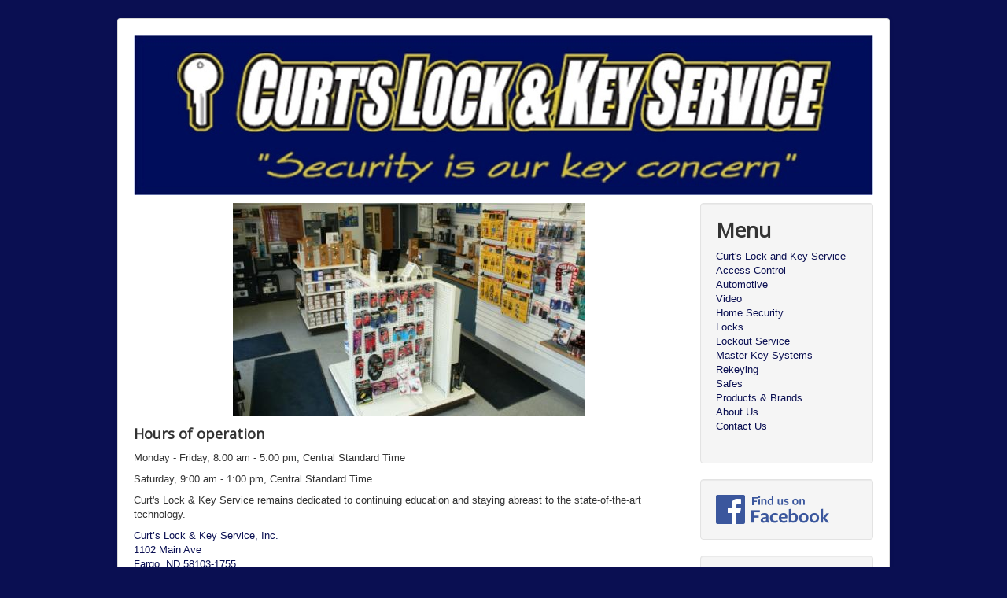

--- FILE ---
content_type: text/html; charset=utf-8
request_url: https://curtslock.com/about-us
body_size: 2748
content:
<!DOCTYPE html>
<html lang="en-gb" dir="ltr">
<head>
	<meta name="viewport" content="width=device-width, initial-scale=1.0" />
	<meta charset="utf-8" />
	<base href="https://curtslock.com/about-us" />
	<meta name="keywords" content="Curt's Lock and Key Service Fargo, ND 58103" />
	<meta name="rights" content="Curts Lock and Key Service
1102 Main Avenue
Fargo, ND 58103
Security is our key concern.
Phone (701) 232-9440
Fax (701) 232-9440" />
	<meta name="title" content="Curt's Lock and Key Service - About Us" />
	<meta name="metatitle" content="Curt's Lock and Key Service - About Us" />
	<meta name="twitter:title" content="Curt's Lock and Key Service - About Us" />
	<meta name="twitter:description" content="Curt's Lock and Key Service
Fargo, ND
Security is our key concern.
Phone (701) 232-9440" />
	<meta property="og:title" content="Curt's Lock and Key Service - About Us" />
	<meta property="og:description" content="Curt's Lock and Key Service
Fargo, ND
Security is our key concern.
Phone (701) 232-9440" />
	<meta property="og:url" content="https://curtslock.com/about-us" />
	<meta property="og:type" content="article" />
	<meta name="description" content="Curt's Lock and Key Service
Fargo, ND
Security is our key concern.
Phone (701) 232-9440" />
	<meta name="generator" content="Custom" />
	<title>Curt's Lock and Key Service - About Us</title>
	<link href="http://curtslock.com/about-us" rel="canonical" />
	<link href="/templates/protostar/favicon.ico" rel="shortcut icon" type="image/vnd.microsoft.icon" />
	<link href="/templates/protostar/css/template.css?0e188ee83651f6207459e0a8f0d22229" rel="stylesheet" />
	<link href="https://fonts.googleapis.com/css?family=Open+Sans" rel="stylesheet" />
	<style>

	h1, h2, h3, h4, h5, h6, .site-title {
		font-family: 'Open Sans', sans-serif;
	}
	body.site {
		border-top: 3px solid #0a0f52;
		background-color: #0a0f52;
	}
	a {
		color: #0a0f52;
	}
	.nav-list > .active > a,
	.nav-list > .active > a:hover,
	.dropdown-menu li > a:hover,
	.dropdown-menu .active > a,
	.dropdown-menu .active > a:hover,
	.nav-pills > .active > a,
	.nav-pills > .active > a:hover,
	.btn-primary {
		background: #0a0f52;
	}
	</style>
	<script src="/media/jui/js/jquery.min.js?0e188ee83651f6207459e0a8f0d22229"></script>
	<script src="/media/jui/js/jquery-noconflict.js?0e188ee83651f6207459e0a8f0d22229"></script>
	<script src="/media/jui/js/jquery-migrate.min.js?0e188ee83651f6207459e0a8f0d22229"></script>
	<script src="/media/system/js/caption.js?0e188ee83651f6207459e0a8f0d22229"></script>
	<script src="/media/jui/js/bootstrap.min.js?0e188ee83651f6207459e0a8f0d22229"></script>
	<script src="/templates/protostar/js/template.js?0e188ee83651f6207459e0a8f0d22229"></script>
	<!--[if lt IE 9]><script src="/media/jui/js/html5.js?0e188ee83651f6207459e0a8f0d22229"></script><![endif]-->
	<script>
jQuery(window).on('load',  function() {
				new JCaption('img.caption');
			});
	</script>

</head>
<body class="site com_content view-article no-layout no-task itemid-111">
	<!-- Body -->
	<div class="body" id="top">
		<div class="container">
			<!-- Header -->
			<header class="header" role="banner">
				<div class="header-inner clearfix">
					<a class="brand pull-left" href="/">
						<img src="https://curtslock.com/images/clklogoweb.jpg" alt="Curt&#039;s Lock and Key Service" />											</a>
					<div class="header-search pull-right">
						
					</div>
				</div>
			</header>
						
			<div class="row-fluid">
								<main id="content" role="main" class="span9">
					<!-- Begin Content -->
					
					<div id="system-message-container">
	</div>

					<div class="item-page" itemscope itemtype="https://schema.org/Article">
	<meta itemprop="inLanguage" content="en-GB" />
	
		
						
		
	
	
		
								<div itemprop="articleBody">
		<p><img src="/images/displays.JPG" alt="Sales" width="448" height="271" style="margin-right: auto; margin-left: auto; display: block;" /></p>
<p><!-- START: Snippets --><h3>Hours of operation</h3>
<p>Monday - Friday, 8:00 am - 5:00 pm, Central Standard Time</p>
<p>Saturday, 9:00 am - 1:00 pm, Central Standard Time</p><!-- END: Snippets --></p>
<p>Curt's Lock &amp; Key Service remains dedicated to continuing education and staying abreast to the state-of-the-art technology.</p>
<p><!-- START: Snippets --><address><a href="/component/weblinks/weblink/1-phone?Itemid=101&amp;task=weblink.go" style="text-align: justify;">Curt’s Lock &amp; Key Service, Inc.<br />1102 Main Ave<br />Fargo, ND 58103-1755</a></address>
<p><a href="/component/weblinks/weblink/1-phone?Itemid=101&amp;task=weblink.go">Phone 701-232-9440</a></p><!-- END: Snippets --></p> 	</div>

	
							</div>
					<div class="clearfix"></div>
					
					<!-- End Content -->
				</main>
									<div id="aside" class="span3">
						<!-- Begin Right Sidebar -->
						<div class="well _menu"><h1 class="page-header">Menu</h1><ul class="nav menu mod-list">
<li class="item-101 default active"><a href="/" >Curt's Lock and Key Service</a></li><li class="item-102"><a href="/access-control" >Access Control</a></li><li class="item-103"><a href="/automotive" >Automotive</a></li><li class="item-104"><a href="/video" >Video</a></li><li class="item-105"><a href="/home-security" >Home Security</a></li><li class="item-106"><a href="/locks" >Locks</a></li><li class="item-107"><a href="/lockout-service" >Lockout Service</a></li><li class="item-108"><a href="/master-key-systems" >Master Key Systems</a></li><li class="item-109"><a href="/rekeying" >Rekeying</a></li><li class="item-110"><a href="/safes" >Safes</a></li><li class="item-113"><a href="/products-brands" >Products &amp; Brands</a></li><li class="item-111 current"><a href="/about-us" >About Us</a></li><li class="item-112"><a href="/contact-us" >Contact Us</a></li></ul>
</div><div class="well "><div class="bannergroup">

	<div class="banneritem">
																																																																			<a
							href="/component/banners/click/3" target="_blank" rel="noopener noreferrer"
							title="Facebook">
							<img
								src="https://curtslock.com/images/banners/FB_FindUsOnFacebook-144.png"
								alt="Find us on Facebook"
																							/>
						</a>
																<div class="clr"></div>
	</div>

</div>
</div><div class="well "><div class="bannergroup">

	<div class="banneritem">
																																																		<img
						src="https://curtslock.com/images/aloa-logo.png"
						alt="ALOA - Member"
						 width="50"											/>
											<div class="clr"></div>
	</div>

</div>
</div>
						<!-- End Right Sidebar -->
					</div>
							</div>
		</div>
	</div>
	<!-- Footer -->
	<footer class="footer" role="contentinfo">
		<div class="container">
			<hr />
			<div class="bannergroup">


</div>

			<p class="pull-right">
				<a href="#top" id="back-top">
					Back to Top				</a>
			</p>
			<p>
				&copy; 2026 Curt&#039;s Lock and Key Service			</p>
		</div>
	</footer>
	
			<!-- Google Analytics -->
			<script>
			(function(i,s,o,g,r,a,m){i['GoogleAnalyticsObject']=r;i[r]=i[r]||function(){
			(i[r].q=i[r].q||[]).push(arguments)},i[r].l=1*new Date();a=s.createElement(o),
			m=s.getElementsByTagName(o)[0];a.async=1;a.src=g;m.parentNode.insertBefore(a,m)
			})(window,document,'script','//www.google-analytics.com/analytics.js','ga');

			ga('create', 'UA-23530014-1', 'auto');
			ga('send', 'pageview');
			ga('set', 'anonymizeIp', true);
			</script>
			<!-- End Google Analytics --></body>
</html>


--- FILE ---
content_type: text/plain
request_url: https://www.google-analytics.com/j/collect?v=1&_v=j102&a=242636902&t=pageview&_s=1&dl=https%3A%2F%2Fcurtslock.com%2Fabout-us&ul=en-us%40posix&dt=Curt%27s%20Lock%20and%20Key%20Service%20-%20About%20Us&sr=1280x720&vp=1280x720&_u=IEBAAEABAAAAACAAI~&jid=156538069&gjid=1942759913&cid=1509946637.1769612752&tid=UA-23530014-1&_gid=1702771985.1769612752&_r=1&_slc=1&z=1034430290
body_size: -450
content:
2,cG-XP40CBGJ5B